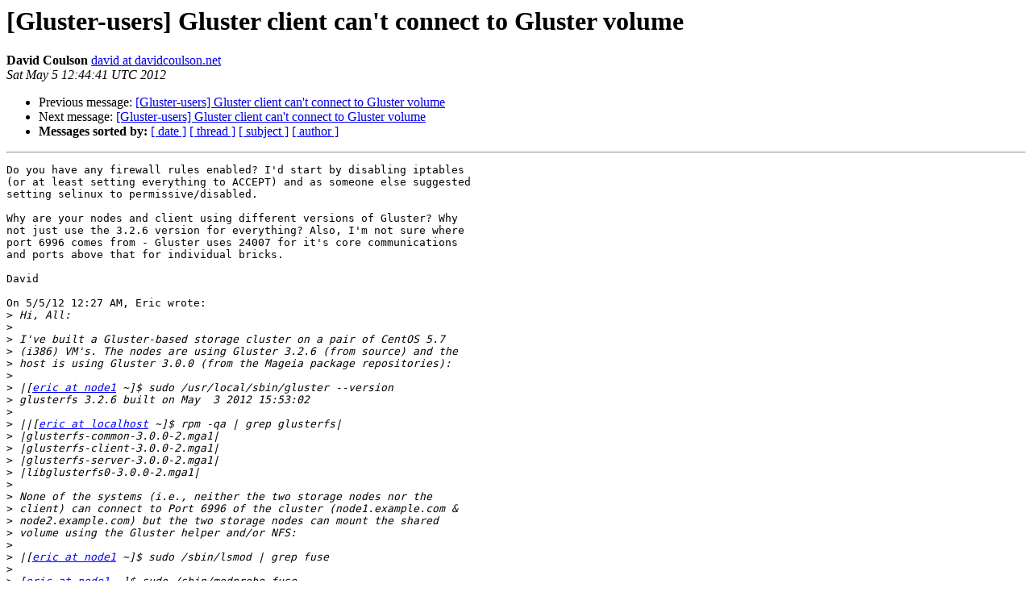

--- FILE ---
content_type: text/html
request_url: https://lists.gluster.org/pipermail/gluster-users/2012-May/010198.html
body_size: 10637
content:
<!DOCTYPE HTML PUBLIC "-//W3C//DTD HTML 4.01 Transitional//EN">
<HTML>
 <HEAD>
   <TITLE> [Gluster-users] Gluster client can't connect to Gluster volume
   </TITLE>
   <LINK REL="Index" HREF="index.html" >
   <LINK REL="made" HREF="mailto:gluster-users%40gluster.org?Subject=Re:%20Re%3A%20%5BGluster-users%5D%20Gluster%20client%20can%27t%20connect%20to%20Gluster%20volume&In-Reply-To=%3C4FA520B9.6080603%40davidcoulson.net%3E">
   <META NAME="robots" CONTENT="index,nofollow">
   <style type="text/css">
       pre {
           white-space: pre-wrap;       /* css-2.1, curent FF, Opera, Safari */
           }
   </style>
   <META http-equiv="Content-Type" content="text/html; charset=us-ascii">
   <LINK REL="Previous"  HREF="010200.html">
   <LINK REL="Next"  HREF="010199.html">
 </HEAD>
 <BODY BGCOLOR="#ffffff">
   <H1>[Gluster-users] Gluster client can't connect to Gluster volume</H1>
    <B>David Coulson</B> 
    <A HREF="mailto:gluster-users%40gluster.org?Subject=Re:%20Re%3A%20%5BGluster-users%5D%20Gluster%20client%20can%27t%20connect%20to%20Gluster%20volume&In-Reply-To=%3C4FA520B9.6080603%40davidcoulson.net%3E"
       TITLE="[Gluster-users] Gluster client can't connect to Gluster volume">david at davidcoulson.net
       </A><BR>
    <I>Sat May  5 12:44:41 UTC 2012</I>
    <P><UL>
        <LI>Previous message: <A HREF="010200.html">[Gluster-users] Gluster client can't connect to Gluster volume
</A></li>
        <LI>Next message: <A HREF="010199.html">[Gluster-users] Gluster client can't connect to Gluster volume
</A></li>
         <LI> <B>Messages sorted by:</B> 
              <a href="date.html#10198">[ date ]</a>
              <a href="thread.html#10198">[ thread ]</a>
              <a href="subject.html#10198">[ subject ]</a>
              <a href="author.html#10198">[ author ]</a>
         </LI>
       </UL>
    <HR>  
<!--beginarticle-->
<PRE>Do you have any firewall rules enabled? I'd start by disabling iptables 
(or at least setting everything to ACCEPT) and as someone else suggested 
setting selinux to permissive/disabled.

Why are your nodes and client using different versions of Gluster? Why 
not just use the 3.2.6 version for everything? Also, I'm not sure where 
port 6996 comes from - Gluster uses 24007 for it's core communications 
and ports above that for individual bricks.

David

On 5/5/12 12:27 AM, Eric wrote:
&gt;<i> Hi, All:
</I>&gt;<i>
</I>&gt;<i> I've built a Gluster-based storage cluster on a pair of CentOS 5.7 
</I>&gt;<i> (i386) VM's. The nodes are using Gluster 3.2.6 (from source) and the 
</I>&gt;<i> host is using Gluster 3.0.0 (from the Mageia package repositories):
</I>&gt;<i>
</I>&gt;<i> |[<A HREF="http://supercolony.gluster.org/mailman/listinfo/gluster-users">eric at node1</A> ~]$ sudo /usr/local/sbin/gluster --version
</I>&gt;<i> glusterfs 3.2.6 built on May  3 2012 15:53:02
</I>&gt;<i>
</I>&gt;<i> ||[<A HREF="http://supercolony.gluster.org/mailman/listinfo/gluster-users">eric at localhost</A> ~]$ rpm -qa | grep glusterfs|
</I>&gt;<i> |glusterfs-common-3.0.0-2.mga1|
</I>&gt;<i> |glusterfs-client-3.0.0-2.mga1|
</I>&gt;<i> |glusterfs-server-3.0.0-2.mga1|
</I>&gt;<i> |libglusterfs0-3.0.0-2.mga1|
</I>&gt;<i>
</I>&gt;<i> None of the systems (i.e., neither the two storage nodes nor the 
</I>&gt;<i> client) can connect to Port 6996 of the cluster (node1.example.com &amp; 
</I>&gt;<i> node2.example.com) but the two storage nodes can mount the shared 
</I>&gt;<i> volume using the Gluster helper and/or NFS:
</I>&gt;<i>
</I>&gt;<i> |[<A HREF="http://supercolony.gluster.org/mailman/listinfo/gluster-users">eric at node1</A> ~]$ sudo /sbin/lsmod | grep fuse
</I>&gt;<i>
</I>&gt;<i> [<A HREF="http://supercolony.gluster.org/mailman/listinfo/gluster-users">eric at node1</A> ~]$ sudo /sbin/modprobe fuse
</I>&gt;<i>
</I>&gt;<i> [<A HREF="http://supercolony.gluster.org/mailman/listinfo/gluster-users">eric at node1</A> ~]$ sudo /sbin/lsmod | grep fuse
</I>&gt;<i> fuse                   49237  0
</I>&gt;<i>
</I>&gt;<i> [<A HREF="http://supercolony.gluster.org/mailman/listinfo/gluster-users">eric at node1</A> ~]$ sudo mount -t glusterfs node1:/mirror-1 /mnt
</I>&gt;<i>
</I>&gt;<i> [<A HREF="http://supercolony.gluster.org/mailman/listinfo/gluster-users">eric at node1</A> ~]$ sudo grep gluster /etc/mtab
</I>&gt;<i> glusterfs#node1:/mirror-1 /mnt fuse 
</I>&gt;<i> rw,allow_other,default_permissions,max_read=131072 0 0|
</I>&gt;<i>
</I>&gt;<i> ...but the host system is only able to connect using NFS:
</I>&gt;<i>
</I>&gt;<i> |[<A HREF="http://supercolony.gluster.org/mailman/listinfo/gluster-users">eric at localhost</A> ~]$ sudo glusterfs --debug -f /tmp/glusterfs.vol /mnt
</I>&gt;<i> [2012-05-04 19:09:09] D [glusterfsd.c:424:_get_specfp] glusterfs: 
</I>&gt;<i> loading volume file /tmp/glusterfs.vol
</I>&gt;<i> ================================================================================
</I>&gt;<i> Version      : glusterfs 3.0.0 built on Apr 10 2011 19:12:54
</I>&gt;<i> git: 2.0.1-886-g8379edd
</I>&gt;<i> Starting Time: 2012-05-04 19:09:09
</I>&gt;<i> Command line : glusterfs --debug -f /tmp/glusterfs.vol /mnt
</I>&gt;<i> PID          : 30159
</I>&gt;<i> System name  : Linux
</I>&gt;<i> Nodename     : localhost.localdomain
</I>&gt;<i> Kernel Release : 2.6.38.8-desktop586-10.mga
</I>&gt;<i> Hardware Identifier: i686
</I>&gt;<i>
</I>&gt;<i> Given volfile:
</I>&gt;<i> +------------------------------------------------------------------------------+
</I>&gt;<i>   1: volume mirror-1
</I>&gt;<i>   2:  type protocol/client
</I>&gt;<i>   3:  option transport-type tcp
</I>&gt;<i>   4:  option remote-host node1.example.com
</I>&gt;<i>   5:  option remote-subvolume mirror-1
</I>&gt;<i>   6: end-volume
</I>&gt;<i> +------------------------------------------------------------------------------+
</I>&gt;<i> [2012-05-04 19:09:09] D [glusterfsd.c:1335:main] glusterfs: running in 
</I>&gt;<i> pid 30159
</I>&gt;<i> [2012-05-04 19:09:09] D [client-protocol.c:6581:init] mirror-1: 
</I>&gt;<i> defaulting frame-timeout to 30mins
</I>&gt;<i> [2012-05-04 19:09:09] D [client-protocol.c:6592:init] mirror-1: 
</I>&gt;<i> defaulting ping-timeout to 42
</I>&gt;<i> [2012-05-04 19:09:09] D [transport.c:145:transport_load] transport: 
</I>&gt;<i> attempt to load file /usr/lib/glusterfs/3.0.0/transport/socket.so
</I>&gt;<i> [2012-05-04 19:09:09] D [transport.c:145:transport_load] transport: 
</I>&gt;<i> attempt to load file /usr/lib/glusterfs/3.0.0/transport/socket.so
</I>&gt;<i> [2012-05-04 19:09:09] D [client-protocol.c:7005:notify] mirror-1: got 
</I>&gt;<i> GF_EVENT_PARENT_UP, attempting connect on transport
</I>&gt;<i> [2012-05-04 19:09:09] D [client-protocol.c:7005:notify] mirror-1: got 
</I>&gt;<i> GF_EVENT_PARENT_UP, attempting connect on transport
</I>&gt;<i> [2012-05-04 19:09:09] D [client-protocol.c:7005:notify] mirror-1: got 
</I>&gt;<i> GF_EVENT_PARENT_UP, attempting connect on transport
</I>&gt;<i> [2012-05-04 19:09:09] D [client-protocol.c:7005:notify] mirror-1: got 
</I>&gt;<i> GF_EVENT_PARENT_UP, attempting connect on transport
</I>&gt;<i> [2012-05-04 19:09:09] N [glusterfsd.c:1361:main] glusterfs: 
</I>&gt;<i> Successfully started
</I>&gt;<i> [2012-05-04 19:09:09] E [socket.c:760:socket_connect_finish] mirror-1: 
</I>&gt;<i> connection to  failed (Connection refused)
</I>&gt;<i> [2012-05-04 19:09:09] D [fuse-bridge.c:3079:fuse_thread_proc] fuse:  
</I>&gt;<i> pthread_cond_timedout returned non zero value ret: 0 errno: 0
</I>&gt;<i> [2012-05-04 19:09:09] N [fuse-bridge.c:2931:fuse_init] glusterfs-fuse: 
</I>&gt;<i> FUSE inited with protocol versions: glusterfs 7.13 kernel 7.16
</I>&gt;<i> [2012-05-04 19:09:09] E [socket.c:760:socket_connect_finish] mirror-1: 
</I>&gt;<i> connection to  failed (Connection refused)|
</I>&gt;<i>
</I>&gt;<i> I've read through the Troubleshooting section of the Gluster 
</I>&gt;<i> Administration Guide 
</I>&gt;<i> &lt;<A HREF="http://download.gluster.com/pub/gluster/glusterfs/3.2/Documentation/AG/html/chap-Administration_Guide-Troubleshooting.html">http://download.gluster.com/pub/gluster/glusterfs/3.2/Documentation/AG/html/chap-Administration_Guide-Troubleshooting.html</A>&gt; 
</I>&gt;<i> and the Gluster User Guide 
</I>&gt;<i> &lt;<A HREF="http://www.gluster.org/community/documentation/index.php/User_Guide#Troubleshooting">http://www.gluster.org/community/documentation/index.php/User_Guide#Troubleshooting</A>&gt;but 
</I>&gt;<i> can't seem to resolve the problem. (See my post on the Mageia Forum 
</I>&gt;<i> &lt;<A HREF="https://forums.mageia.org/en/viewtopic.php?f=7&amp;amp;t=2358&amp;amp;p=17517">https://forums.mageia.org/en/viewtopic.php?f=7&amp;amp;t=2358&amp;amp;p=17517</A>&gt; for 
</I>&gt;<i> all the troubleshooting details: 
</I>&gt;<i> <A HREF="https://forums.mageia.org/en/viewtopic.php?f=7&amp;t=2358&amp;p=17517">https://forums.mageia.org/en/viewtopic.php?f=7&amp;t=2358&amp;p=17517</A>)
</I>&gt;<i>
</I>&gt;<i> What might be causing this?
</I>&gt;<i>
</I>&gt;<i> TIA,
</I>&gt;<i> Eric Pretorious
</I>&gt;<i> Truckee, CA
</I>&gt;<i>
</I>&gt;<i> <A HREF="https://forums.mageia.org/en/viewtopic.php?f=7&amp;t=2358&amp;p=17517">https://forums.mageia.org/en/viewtopic.php?f=7&amp;t=2358&amp;p=17517</A>
</I>&gt;<i>
</I>&gt;<i>
</I>&gt;<i> _______________________________________________
</I>&gt;<i> Gluster-users mailing list
</I>&gt;<i> <A HREF="http://supercolony.gluster.org/mailman/listinfo/gluster-users">Gluster-users at gluster.org</A>
</I>&gt;<i> <A HREF="http://gluster.org/cgi-bin/mailman/listinfo/gluster-users">http://gluster.org/cgi-bin/mailman/listinfo/gluster-users</A>
</I>-------------- next part --------------
An HTML attachment was scrubbed...
URL: &lt;<A HREF="http://supercolony.gluster.org/pipermail/gluster-users/attachments/20120505/60d201f9/attachment.html">http://supercolony.gluster.org/pipermail/gluster-users/attachments/20120505/60d201f9/attachment.html</A>&gt;
</PRE>

<!--endarticle-->
    <HR>
    <P><UL>
        <!--threads-->
	<LI>Previous message: <A HREF="010200.html">[Gluster-users] Gluster client can't connect to Gluster volume
</A></li>
	<LI>Next message: <A HREF="010199.html">[Gluster-users] Gluster client can't connect to Gluster volume
</A></li>
         <LI> <B>Messages sorted by:</B> 
              <a href="date.html#10198">[ date ]</a>
              <a href="thread.html#10198">[ thread ]</a>
              <a href="subject.html#10198">[ subject ]</a>
              <a href="author.html#10198">[ author ]</a>
         </LI>
       </UL>

<hr>
<a href="http://supercolony.gluster.org/mailman/listinfo/gluster-users">More information about the Gluster-users
mailing list</a><br>
</body></html>
